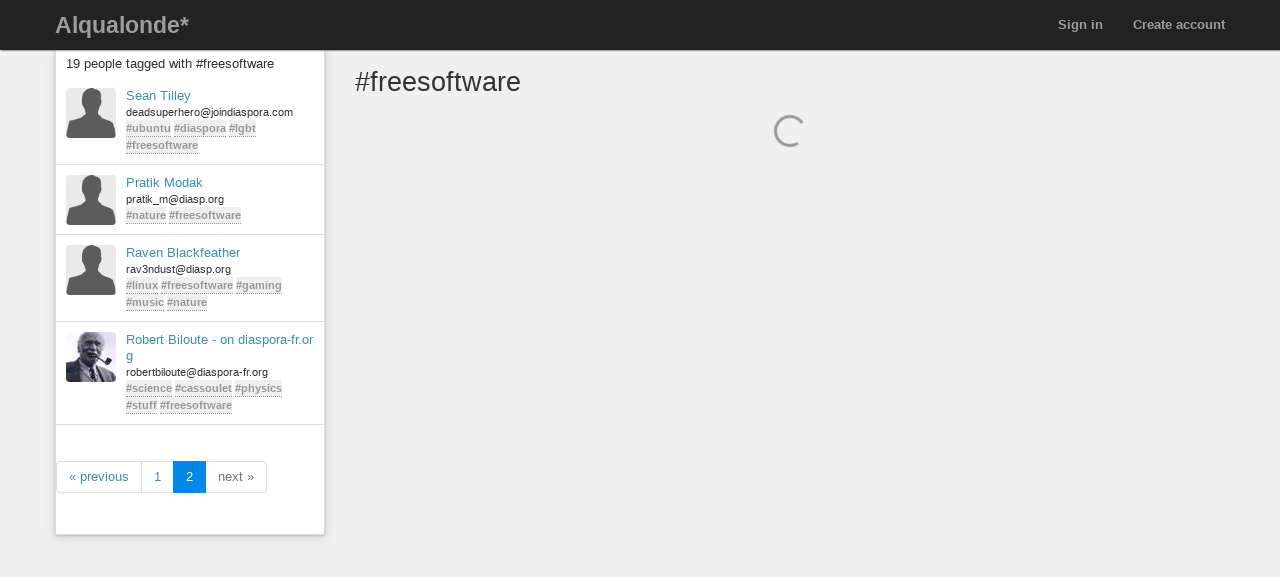

--- FILE ---
content_type: text/html; charset=utf-8
request_url: https://pubpod.alqualonde.org/tags/freesoftware?page=2
body_size: 6335
content:
<!DOCTYPE html>
<html dir='ltr' lang='en'>
<head prefix='og: https://ogp.me/ns# article: https://ogp.me/ns/article# profile: https://ogp.me/ns/profile#'>
<meta content='width=device-width, initial-scale=1' name='viewport'>
<link rel="stylesheet" media="all" href="/assets/color_themes/original/desktop-21262bfaa1ee1d6f0d85ff824ee00afb48fa67b3f101d697652563a1e426e776.css" />
<title>
#freesoftware

</title>
<meta charset='utf-8'>
<meta name="description" content="Posts tagged: freesoftware" />
<meta property="og:description" content="Posts tagged: freesoftware" />
<meta property="og:site_name" content="diaspora* social network" />
<meta property="og:url" content="http://pubpod.alqualonde.org/tags/freesoftware" />
<meta property="og:image" content="https://pubpod.alqualonde.org/assets/branding/logos/asterisk.png" />
<meta property="og:type" content="website" />
<meta name="keywords" content="freesoftware" />
<meta property="og:title" content="#freesoftware" />

<link href='/manifest.json' rel='manifest'>
<!-- favicon -->
<!-- For Apple devices -->
<link href='/assets/apple-touch-icon-c88af90ee9657791102c49a5a66f106589803ec9ceef6b9ed9244f344a3c4f91.png' rel='apple-touch-icon'>
<!-- For Nokia devices -->
<link href='/assets/apple-touch-icon-c88af90ee9657791102c49a5a66f106589803ec9ceef6b9ed9244f344a3c4f91.png' rel='shortcut icon'>
<!-- All others -->
<link href='/assets/favicon-e2960af7cc57eb324213b3a590bb2842fd9bb010a9aecf68c5133993a53e93fe.png' rel='shortcut icon'>
<script src="/assets/jquery3-2311624bb32ec9057d970df2e69b3adecbbb9980dd08d1b5946f4fd0ca802cd3.js"></script>
<script src="/assets/jquery_ujs-7e64ba747d3750942d16756c38f06f941d8a867a4d5b7720d0725209f8769f13.js"></script>
<script nonce="Fln0FHTm2yl+mf9lW6ql/ZjC5vAlFrMhigL41W7wl24=">jQuery.ajaxSetup({'cache': false});</script>
<script nonce="Fln0FHTm2yl+mf9lW6ql/ZjC5vAlFrMhigL41W7wl24=">
//<![CDATA[
window.gon={};gon.appConfig={"chat":{"enabled":false},"settings":{"podname":"Alqualonde*"},"map":{"mapbox":{"enabled":false,"access_token":null,"style":"mapbox/streets-v9"}}};gon.preloads={};
//]]>
</script>
<script src="/assets/main-7daf8e718e5251b91597ffc9a920fce0b92c4f3827b71a1b19f1b2b5c50d316d.js"></script>
<script nonce="Fln0FHTm2yl+mf9lW6ql/ZjC5vAlFrMhigL41W7wl24=">        Diaspora.I18n.load({"cancel":"Cancel","confirm_dialog":"Are you sure?","confirm_unload":"Please confirm that you want to leave this page. Data you have entered won’t be saved.","create":"Create","delete":"Delete","ignore":"Ignore","report":{"prompt":"Please enter a reason:","prompt_default":"e.g. offensive content","name":"Report","status":{"created":"The report has successfully been created","exists":"The report already exists"}},"ignore_user":"Ignore this user?","ignore_failed":"Unable to ignore this user","hide_post":"Hide this post?","hide_post_failed":"Unable to hide this post","remove_post":"Remove this post?","unblock_failed":"Unblocking this user has failed","and":"and","comma":",","edit":"Edit","no_results":"No results found","show_all":"Show all","admins":{"dashboard":{"up_to_date":"Your pod is up to date!","outdated":"Your pod is outdated.","compare_versions":"The latest diaspora* release is \u003c%= latestVersion %\u003e, your pod is running \u003c%= podVersion %\u003e.","error":"Unable to determine latest diaspora* version."}},"admin":{"pods":{"pod":"Pod","ssl":"SSL","ssl_enabled":"SSL enabled","ssl_disabled":"SSL disabled","added":"Added","status":"Status","states":{"unchecked":"Unchecked","no_errors":"OK","dns_failed":"Name resolution (DNS) failed","net_failed":"Connection attempt failed","ssl_failed":"Secure connection (SSL) failed","http_failed":"HTTP connection failed","version_failed":"Unable to retrieve software version","unknown_error":"An unspecified error has happened during the check"},"actions":"Actions","offline_since":"offline since:","last_check":"last check:","more_info":"show more information","check":"perform connection test","recheck":{"success":"The pod was just checked again.","failure":"The check was not performed."},"follow_link":"open link in browser","no_info":"No additional information available at this point","server_software":"Server software:","response_time":"Response time:","ms":{"one":"\u003c%= count %\u003ems","other":"\u003c%= count %\u003ems"},"unknown":"unknown","not_available":"not available","unchecked":{"one":"There is still one pod that hasn't been checked at all.","other":"There are still \u003c%= count %\u003e pods that haven't been checked at all."},"version_failed":{"one":"There is one pod that has no version (old pod, no NodeInfo).","other":"There are \u003c%= count %\u003e pods that have no version (old pods, no NodeInfo)."},"errors":{"one":"The connection test returned an error for one pod.","other":"The connection test returned an error for \u003c%= count %\u003e pods."}}},"aspects":{"name":"Name","create":{"add_a_new_aspect":"Add a new aspect","success":"Your new aspect \u003c%= name %\u003e was created","failure":"Aspect creation failed."}},"errors":{"connection":"Unable to connect to the server."},"timeago":{"prefixAgo":"","prefixFromNow":"","suffixAgo":"ago","suffixFromNow":"from now","inPast":"any moment now","seconds":"less than a minute","minute":"about a minute","minutes":{"one":"1 minute","other":"%d minutes"},"hour":"about an hour","hours":{"one":"about 1 hour","other":"about %d hours"},"day":"a day","days":{"one":"1 day","other":"%d days"},"month":"about a month","months":{"one":"1 month","other":"%d months"},"year":"about a year","years":{"one":"1 year","other":"%d years"},"wordSeparator":" "},"contacts":{"add_contact":"Add contact","aspect_chat_is_enabled":"Contacts in this aspect are able to chat with you.","aspect_chat_is_not_enabled":"Contacts in this aspect are not able to chat with you.","remove_contact":"Remove contact","error_add":"Couldn’t add \u003c%= name %\u003e to the aspect :(","error_remove":"Couldn’t remove \u003c%= name %\u003e from the aspect :(","search_no_results":"No contacts found"},"my_activity":"My activity","my_stream":"Stream","my_aspects":"My aspects","publisher":{"near_from":"Posted from: \u003c%= location %\u003e","option":"Answer","add_option":"Add an answer","question":"Question","markdown_editor":{"preview":"Preview","write":"Write","tooltips":{"bold":"Bold","italic":"Italic","heading":"Heading","insert_link":"Insert link","insert_image":"Insert image","insert_ordered_list":"Insert ordered list","insert_unordered_list":"Insert unordered list","preview":"Preview message","write":"Edit message","cancel":"Cancel message","quote":"Insert quotation","code":"Insert code"},"texts":{"strong":"strong text","italic":"italic text","heading":"heading text","insert_link_description_text":"enter link description here","insert_link_help_text":"Insert link here","insert_image_description_text":"enter image description here","insert_image_help_text":"Insert image link here","insert_image_title":"enter image title here","list":"list text here","quote":"quotation text here","code":"code here"}},"mention_success":"Successfully mentioned: \u003c%= names %\u003e"},"bookmarklet":{"post_something":"Post to diaspora*","post_submit":"Submitting post...","post_success":"Posted! Closing popup window..."},"aspect_dropdown":{"add_to_aspect":"Add contact","select_aspects":"Select aspects","all_aspects":"All aspects","updating":"updating...","mobile_row_checked":"\u003c%= name %\u003e (remove)","mobile_row_unchecked":"\u003c%= name %\u003e (add)","stopped_sharing_with":"You have stopped sharing with \u003c%= name %\u003e.","started_sharing_with":"You have started sharing with \u003c%= name %\u003e!","error":"Couldn’t start sharing with \u003c%= name %\u003e. Are you ignoring them?","error_remove":"Couldn’t remove \u003c%= name %\u003e from the aspect :(","toggle":{"one":"In \u003c%= count %\u003e aspect","other":"In \u003c%= count %\u003e aspects"}},"show_more":"Show more","failed_to_post_message":"Failed to post message!","failed_to_remove":"Failed to remove the entry!","comments":{"show":"Show all comments","hide":"Hide comments","no_comments":"There are no comments yet."},"reshares":{"successful":"The post was successfully reshared!","post":"Reshare \u003c%= name %\u003e’s post?"},"aspect_navigation":{"select_all":"Select all","deselect_all":"Deselect all","no_aspects":"No aspects selected","add_an_aspect":"+ Add an aspect"},"getting_started":{"hey":"Hey, \u003c%= name %\u003e!","no_tags":"Hey, you haven’t followed any tags! Continue anyway?","alright_ill_wait":"All right, I’ll wait.","preparing_your_stream":"Preparing your personalized stream..."},"photo_uploader":{"upload_photos":"Upload photos","looking_good":"OMG, you look awesome!","completed":"\u003c%= file %\u003e completed","error":"A problem occurred while uploading file \u003c%= file %\u003e","invalid_ext":"{file} has invalid extension. Only {extensions} are allowed.","size_error":"{file} is too large, maximum file size is {sizeLimit}.","empty":"{file} is empty, please select files again without it."},"tags":{"wasnt_that_interesting":"OK, I suppose #\u003c%= tagName %\u003e wasn’t all that interesting..."},"people":{"not_found":"... and no one was found","mention":"Mention","message":"Message","edit_my_profile":"Edit my profile","stop_ignoring":"Stop ignoring","helper":{"is_sharing":"\u003c%= name %\u003e is sharing with you","is_not_sharing":"\u003c%= name %\u003e is not sharing with you"}},"profile":{"edit":"Edit","add_some":"Add some","you_have_no_tags":"You have no tags!","bio":"Bio","location":"Location","gender":"Gender","born":"Birthday","photos":"Photos","posts":"Posts"},"conversation":{"create":{"no_recipient":"Hey, you need to add a recipient first!"},"new":{"no_contacts":"You need to add some contacts before you can start a conversation."}},"notifications":{"mark_read":"Mark read","mark_unread":"Mark unread","new_notifications":{"one":"You have \u003c%= count %\u003e unread notification","other":"You have \u003c%= count %\u003e unread notifications"}},"stream":{"hide":"Hide","public":"Public","limited":"Limited","like":"Like","unlike":"Unlike","reshare":"Reshare","comment":"Comment","original_post_deleted":"Original post deleted by author","show_nsfw_post":"Show post","show_nsfw_posts":"Show all","hide_nsfw_posts":"Hide #nsfw posts","follow":"Follow","unfollow":"Unfollow","enable_post_notifications":"Enable notifications for this post","disable_post_notifications":"Disable notifications for this post","permalink":"Permalink","via":"via \u003c%= provider %\u003e","no_posts_yet":"There are no posts to display here yet.","likes":{"zero":"\u003c%= count %\u003e Likes","one":"\u003c%= count %\u003e Like","other":"\u003c%= count %\u003e Likes"},"reshares":{"zero":"\u003c%= count %\u003e Reshares","one":"\u003c%= count %\u003e Reshare","other":"\u003c%= count %\u003e Reshares"},"comments":{"zero":"\u003c%= count %\u003e comments","one":"\u003c%= count %\u003e comment","other":"\u003c%= count %\u003e comments"},"more_comments":{"zero":"Show \u003c%= count %\u003e more comments","one":"Show \u003c%= count %\u003e more comment","other":"Show \u003c%= count %\u003e more comments"},"followed_tag":{"title":"#Followed tags","add_a_tag":"Add a tag","follow":"Follow"},"tags":{"follow":"Follow #\u003c%= tag %\u003e","following":"Following #\u003c%= tag %\u003e","stop_following":"Stop following #\u003c%= tag %\u003e","stop_following_confirm":"Stop following #\u003c%= tag %\u003e?","follow_error":"Couldn’t follow #\u003c%= tag %\u003e :(","stop_following_error":"Couldn’t stop following #\u003c%= tag %\u003e :("}},"header":{"home":"Home","profile":"Profile","contacts":"Contacts","settings":"Settings","help":"Help","admin":"Admin","moderator":"Moderator","log_out":"Log out","toggle_navigation":"Toggle navigation","switch_to_touch_optimized_mode":"Switch to touch-optimized mode","notifications":"Notifications","conversations":"Conversations","search":"Search","recent_notifications":"Recent notifications","mark_all_as_read":"Mark all as read","view_all":"View all","close":"Close"},"viewer":{"reshared":"Reshared"},"poll":{"vote":"Vote","go_to_original_post":"You can participate in this poll on the \u003c%= original_post_link %\u003e.","original_post":"original post","result":"Result","count":{"one":"1 vote so far","other":"\u003c%=count%\u003e votes so far"},"answer_count":{"zero":"0 votes","one":"1 vote","other":"\u003c%=count%\u003e votes"},"show_result":"Show result","close_result":"Hide result","your_vote":"Your vote"},"pluralization_rule":"(function(input) { var runtime = (function(){return this.buildArgsFor=function(t){return[this.n(t),this.i(t),this.f(t),this.t(t),this.v(t),this.w(t)]},this.n=function(t){return this.toNum(t.indexOf(\".\")\u003e-1?this._n(t).replace(/([0]+\\.$)/,\"\"):this._n(t))},this.i=function(t){return this.toNum(this._i(t))},this.f=function(t){return this.toNum(this._f(t))},this.t=function(t){return this.toNum(this._t(t))},this.v=function(t){return this.toNum(this._v(t))},this.w=function(t){return this.toNum(this._w(t))},this.toNum=function(t){return 0==t.length?0:t.indexOf(\".\")\u003e-1?parseFloat(t):parseInt(t)},this._n=function(t){return/(-)?(.*)/.exec(t)[2]},this._i=function(t){return/([\\d]+)(\\..*)?/.exec(this._n(t))[1]},this._f=function(t){return/([\\d]+\\.?)(.*)/.exec(this._n(t))[2]},this._t=function(t){return this._f(t).replace(/([0]+$)/,\"\")},this._v=function(t){return this._f(t).length.toString()},this._w=function(t){return this._t(t).length.toString()},this}).call({}); var num = input.toString(); var n = runtime.n(num); var i = runtime.i(num); var v = runtime.v(num); var w = runtime.w(num); var f = runtime.f(num); var t = runtime.t(num); return ((i == 1 \u0026\u0026 v == 0) ? 'one' : 'other'); })","pod_name":"Alqualonde*"},
                           "en",
                           {"cancel":"Cancel","confirm_dialog":"Are you sure?","confirm_unload":"Please confirm that you want to leave this page. Data you have entered won’t be saved.","create":"Create","delete":"Delete","ignore":"Ignore","report":{"prompt":"Please enter a reason:","prompt_default":"e.g. offensive content","name":"Report","status":{"created":"The report has successfully been created","exists":"The report already exists"}},"ignore_user":"Ignore this user?","ignore_failed":"Unable to ignore this user","hide_post":"Hide this post?","hide_post_failed":"Unable to hide this post","remove_post":"Remove this post?","unblock_failed":"Unblocking this user has failed","and":"and","comma":",","edit":"Edit","no_results":"No results found","show_all":"Show all","admins":{"dashboard":{"up_to_date":"Your pod is up to date!","outdated":"Your pod is outdated.","compare_versions":"The latest diaspora* release is \u003c%= latestVersion %\u003e, your pod is running \u003c%= podVersion %\u003e.","error":"Unable to determine latest diaspora* version."}},"admin":{"pods":{"pod":"Pod","ssl":"SSL","ssl_enabled":"SSL enabled","ssl_disabled":"SSL disabled","added":"Added","status":"Status","states":{"unchecked":"Unchecked","no_errors":"OK","dns_failed":"Name resolution (DNS) failed","net_failed":"Connection attempt failed","ssl_failed":"Secure connection (SSL) failed","http_failed":"HTTP connection failed","version_failed":"Unable to retrieve software version","unknown_error":"An unspecified error has happened during the check"},"actions":"Actions","offline_since":"offline since:","last_check":"last check:","more_info":"show more information","check":"perform connection test","recheck":{"success":"The pod was just checked again.","failure":"The check was not performed."},"follow_link":"open link in browser","no_info":"No additional information available at this point","server_software":"Server software:","response_time":"Response time:","ms":{"one":"\u003c%= count %\u003ems","other":"\u003c%= count %\u003ems"},"unknown":"unknown","not_available":"not available","unchecked":{"one":"There is still one pod that hasn't been checked at all.","other":"There are still \u003c%= count %\u003e pods that haven't been checked at all."},"version_failed":{"one":"There is one pod that has no version (old pod, no NodeInfo).","other":"There are \u003c%= count %\u003e pods that have no version (old pods, no NodeInfo)."},"errors":{"one":"The connection test returned an error for one pod.","other":"The connection test returned an error for \u003c%= count %\u003e pods."}}},"aspects":{"name":"Name","create":{"add_a_new_aspect":"Add a new aspect","success":"Your new aspect \u003c%= name %\u003e was created","failure":"Aspect creation failed."}},"errors":{"connection":"Unable to connect to the server."},"timeago":{"prefixAgo":"","prefixFromNow":"","suffixAgo":"ago","suffixFromNow":"from now","inPast":"any moment now","seconds":"less than a minute","minute":"about a minute","minutes":{"one":"1 minute","other":"%d minutes"},"hour":"about an hour","hours":{"one":"about 1 hour","other":"about %d hours"},"day":"a day","days":{"one":"1 day","other":"%d days"},"month":"about a month","months":{"one":"1 month","other":"%d months"},"year":"about a year","years":{"one":"1 year","other":"%d years"},"wordSeparator":" "},"contacts":{"add_contact":"Add contact","aspect_chat_is_enabled":"Contacts in this aspect are able to chat with you.","aspect_chat_is_not_enabled":"Contacts in this aspect are not able to chat with you.","remove_contact":"Remove contact","error_add":"Couldn’t add \u003c%= name %\u003e to the aspect :(","error_remove":"Couldn’t remove \u003c%= name %\u003e from the aspect :(","search_no_results":"No contacts found"},"my_activity":"My activity","my_stream":"Stream","my_aspects":"My aspects","publisher":{"near_from":"Posted from: \u003c%= location %\u003e","option":"Answer","add_option":"Add an answer","question":"Question","markdown_editor":{"preview":"Preview","write":"Write","tooltips":{"bold":"Bold","italic":"Italic","heading":"Heading","insert_link":"Insert link","insert_image":"Insert image","insert_ordered_list":"Insert ordered list","insert_unordered_list":"Insert unordered list","preview":"Preview message","write":"Edit message","cancel":"Cancel message","quote":"Insert quotation","code":"Insert code"},"texts":{"strong":"strong text","italic":"italic text","heading":"heading text","insert_link_description_text":"enter link description here","insert_link_help_text":"Insert link here","insert_image_description_text":"enter image description here","insert_image_help_text":"Insert image link here","insert_image_title":"enter image title here","list":"list text here","quote":"quotation text here","code":"code here"}},"mention_success":"Successfully mentioned: \u003c%= names %\u003e"},"bookmarklet":{"post_something":"Post to diaspora*","post_submit":"Submitting post...","post_success":"Posted! Closing popup window..."},"aspect_dropdown":{"add_to_aspect":"Add contact","select_aspects":"Select aspects","all_aspects":"All aspects","updating":"updating...","mobile_row_checked":"\u003c%= name %\u003e (remove)","mobile_row_unchecked":"\u003c%= name %\u003e (add)","stopped_sharing_with":"You have stopped sharing with \u003c%= name %\u003e.","started_sharing_with":"You have started sharing with \u003c%= name %\u003e!","error":"Couldn’t start sharing with \u003c%= name %\u003e. Are you ignoring them?","error_remove":"Couldn’t remove \u003c%= name %\u003e from the aspect :(","toggle":{"one":"In \u003c%= count %\u003e aspect","other":"In \u003c%= count %\u003e aspects"}},"show_more":"Show more","failed_to_post_message":"Failed to post message!","failed_to_remove":"Failed to remove the entry!","comments":{"show":"Show all comments","hide":"Hide comments","no_comments":"There are no comments yet."},"reshares":{"successful":"The post was successfully reshared!","post":"Reshare \u003c%= name %\u003e’s post?"},"aspect_navigation":{"select_all":"Select all","deselect_all":"Deselect all","no_aspects":"No aspects selected","add_an_aspect":"+ Add an aspect"},"getting_started":{"hey":"Hey, \u003c%= name %\u003e!","no_tags":"Hey, you haven’t followed any tags! Continue anyway?","alright_ill_wait":"All right, I’ll wait.","preparing_your_stream":"Preparing your personalized stream..."},"photo_uploader":{"upload_photos":"Upload photos","looking_good":"OMG, you look awesome!","completed":"\u003c%= file %\u003e completed","error":"A problem occurred while uploading file \u003c%= file %\u003e","invalid_ext":"{file} has invalid extension. Only {extensions} are allowed.","size_error":"{file} is too large, maximum file size is {sizeLimit}.","empty":"{file} is empty, please select files again without it."},"tags":{"wasnt_that_interesting":"OK, I suppose #\u003c%= tagName %\u003e wasn’t all that interesting..."},"people":{"not_found":"... and no one was found","mention":"Mention","message":"Message","edit_my_profile":"Edit my profile","stop_ignoring":"Stop ignoring","helper":{"is_sharing":"\u003c%= name %\u003e is sharing with you","is_not_sharing":"\u003c%= name %\u003e is not sharing with you"}},"profile":{"edit":"Edit","add_some":"Add some","you_have_no_tags":"You have no tags!","bio":"Bio","location":"Location","gender":"Gender","born":"Birthday","photos":"Photos","posts":"Posts"},"conversation":{"create":{"no_recipient":"Hey, you need to add a recipient first!"},"new":{"no_contacts":"You need to add some contacts before you can start a conversation."}},"notifications":{"mark_read":"Mark read","mark_unread":"Mark unread","new_notifications":{"one":"You have \u003c%= count %\u003e unread notification","other":"You have \u003c%= count %\u003e unread notifications"}},"stream":{"hide":"Hide","public":"Public","limited":"Limited","like":"Like","unlike":"Unlike","reshare":"Reshare","comment":"Comment","original_post_deleted":"Original post deleted by author","show_nsfw_post":"Show post","show_nsfw_posts":"Show all","hide_nsfw_posts":"Hide #nsfw posts","follow":"Follow","unfollow":"Unfollow","enable_post_notifications":"Enable notifications for this post","disable_post_notifications":"Disable notifications for this post","permalink":"Permalink","via":"via \u003c%= provider %\u003e","no_posts_yet":"There are no posts to display here yet.","likes":{"zero":"\u003c%= count %\u003e Likes","one":"\u003c%= count %\u003e Like","other":"\u003c%= count %\u003e Likes"},"reshares":{"zero":"\u003c%= count %\u003e Reshares","one":"\u003c%= count %\u003e Reshare","other":"\u003c%= count %\u003e Reshares"},"comments":{"zero":"\u003c%= count %\u003e comments","one":"\u003c%= count %\u003e comment","other":"\u003c%= count %\u003e comments"},"more_comments":{"zero":"Show \u003c%= count %\u003e more comments","one":"Show \u003c%= count %\u003e more comment","other":"Show \u003c%= count %\u003e more comments"},"followed_tag":{"title":"#Followed tags","add_a_tag":"Add a tag","follow":"Follow"},"tags":{"follow":"Follow #\u003c%= tag %\u003e","following":"Following #\u003c%= tag %\u003e","stop_following":"Stop following #\u003c%= tag %\u003e","stop_following_confirm":"Stop following #\u003c%= tag %\u003e?","follow_error":"Couldn’t follow #\u003c%= tag %\u003e :(","stop_following_error":"Couldn’t stop following #\u003c%= tag %\u003e :("}},"header":{"home":"Home","profile":"Profile","contacts":"Contacts","settings":"Settings","help":"Help","admin":"Admin","moderator":"Moderator","log_out":"Log out","toggle_navigation":"Toggle navigation","switch_to_touch_optimized_mode":"Switch to touch-optimized mode","notifications":"Notifications","conversations":"Conversations","search":"Search","recent_notifications":"Recent notifications","mark_all_as_read":"Mark all as read","view_all":"View all","close":"Close"},"viewer":{"reshared":"Reshared"},"poll":{"vote":"Vote","go_to_original_post":"You can participate in this poll on the \u003c%= original_post_link %\u003e.","original_post":"original post","result":"Result","count":{"one":"1 vote so far","other":"\u003c%=count%\u003e votes so far"},"answer_count":{"zero":"0 votes","one":"1 vote","other":"\u003c%=count%\u003e votes"},"show_result":"Show result","close_result":"Hide result","your_vote":"Your vote"},"pluralization_rule":"(function(input) { var runtime = (function(){return this.buildArgsFor=function(t){return[this.n(t),this.i(t),this.f(t),this.t(t),this.v(t),this.w(t)]},this.n=function(t){return this.toNum(t.indexOf(\".\")\u003e-1?this._n(t).replace(/([0]+\\.$)/,\"\"):this._n(t))},this.i=function(t){return this.toNum(this._i(t))},this.f=function(t){return this.toNum(this._f(t))},this.t=function(t){return this.toNum(this._t(t))},this.v=function(t){return this.toNum(this._v(t))},this.w=function(t){return this.toNum(this._w(t))},this.toNum=function(t){return 0==t.length?0:t.indexOf(\".\")\u003e-1?parseFloat(t):parseInt(t)},this._n=function(t){return/(-)?(.*)/.exec(t)[2]},this._i=function(t){return/([\\d]+)(\\..*)?/.exec(this._n(t))[1]},this._f=function(t){return/([\\d]+\\.?)(.*)/.exec(this._n(t))[2]},this._t=function(t){return this._f(t).replace(/([0]+$)/,\"\")},this._v=function(t){return this._f(t).length.toString()},this._w=function(t){return this._t(t).length.toString()},this}).call({}); var num = input.toString(); var n = runtime.n(num); var i = runtime.i(num); var v = runtime.v(num); var w = runtime.w(num); var f = runtime.f(num); var t = runtime.t(num); return ((i == 1 \u0026\u0026 v == 0) ? 'one' : 'other'); })","pod_name":"Alqualonde*"});
        Diaspora.Page = "TagsShow";
</script>

<meta name="csrf-param" content="authenticity_token" />
<meta name="csrf-token" content="0Az-Led4qbhvqAbZ0AlhZIuPecylD4dAtqD5ChpNlJD4uIIFtP2FqmxZT8IYok-PL1YNn_gMgpMXcEY3gvzIKw" />




</head>
<body class='page-tags action-show'>
<header>
<div class='dark-header'>
<nav class='navbar navbar-inverse navbar-fixed-top'>
<div class='container-fluid'>
<div class='row'>
<div class='col-md-12'>
<div class='not-connected-menu'>
<div class='navbar-header navbar-left'>
<div class='hidden-xs'>
<a class="navbar-brand" href="/">Alqualonde*</a>
</div>
<div class='visible-xs-block header-title'>
<a class="navbar-brand" href="/"><img class="img-responsive" src="/assets/branding/logos/asterisk_white_mobile-e8969c5be4d8404eb7cde3f6365421f08f2f0ba5a5020e69c1221b6df0875b72.png" /></a>
</div>
</div>
<ul class='nav navbar-nav navbar-right'>
<li><a class="login" href="/users/sign_up">Create account</a></li>
<li><a class="login" href="/users/sign_in">Sign in</a></li>
</ul>

</div>
</div>
</div>
</div>
</nav>
</div>
</header>


<noscript>
<div class='noscript'>
<h3>This website requires JavaScript to function properly. If you disabled JavaScript, please enable it and refresh this page.</h3>
</div>
</noscript>
<div class='container-fluid' id='tags_show'>
<div class='row'>
<div class='col-md-3 hidden-xs'>
<div class='sidebar'>
<div class='sidebar-header clearfix'>
<h3>
19 people tagged with #freesoftware
</h3>
</div>
<div class='side_stream stream'>
<div id='people-stream'>
<div class='media stream-element' id='790'>
<div class='media-object pull-left'>
<a href="/people/4d03a3b82c17435d4a003eb2"><img alt="Sean Tilley" class="avatar img-responsive center-block" title="Sean Tilley" data-person_id="790" src="https://joindiaspora.com/uploads/images/thumb_small_1b1026d658fed00da699.jpg" /></a>
</div>
<div class='media-body'>
<a data-hovercard="/people/4d03a3b82c17435d4a003eb2" href="/people/4d03a3b82c17435d4a003eb2" class="name">Sean Tilley</a>
<div class='info diaspora_handle'>
deadsuperhero@joindiaspora.com
</div>
<div class='info tags'>
<a class="tag" href="/tags/ubuntu">#ubuntu</a> <a class="tag" href="/tags/diaspora">#diaspora</a> <a class="tag" href="/tags/lgbt">#lgbt</a> <a class="tag" href="/tags/freesoftware">#freesoftware</a>
</div>
</div>
</div>
<div class='media stream-element' id='69058'>
<div class='media-object pull-left'>
<a href="/people/89d4d0f01b64013a86ff28a1592b385a"><img alt="Pratik Modak" class="avatar img-responsive center-block" title="Pratik Modak" data-person_id="69058" src="https://diasp.org/uploads/images/thumb_small_f408f8b7e9800a35c376.jpg" /></a>
</div>
<div class='media-body'>
<a data-hovercard="/people/89d4d0f01b64013a86ff28a1592b385a" href="/people/89d4d0f01b64013a86ff28a1592b385a" class="name">Pratik Modak</a>
<div class='info diaspora_handle'>
pratik_m@diasp.org
</div>
<div class='info tags'>
<a class="tag" href="/tags/nature">#nature</a> <a class="tag" href="/tags/freesoftware">#freesoftware</a>
</div>
</div>
</div>
<div class='media stream-element' id='64666'>
<div class='media-object pull-left'>
<a href="/people/7c9d72a02011013919a67085c2fdcc0b"><img alt="Raven Blackfeather" class="avatar img-responsive center-block" title="Raven Blackfeather" data-person_id="64666" src="https://diasp.org/uploads/images/thumb_small_1ceb80f586915cbb5a4a.jpeg" /></a>
</div>
<div class='media-body'>
<a data-hovercard="/people/7c9d72a02011013919a67085c2fdcc0b" href="/people/7c9d72a02011013919a67085c2fdcc0b" class="name">Raven Blackfeather</a>
<div class='info diaspora_handle'>
rav3ndust@diasp.org
</div>
<div class='info tags'>
<a class="tag" href="/tags/linux">#linux</a> <a class="tag" href="/tags/freesoftware">#freesoftware</a> <a class="tag" href="/tags/gaming">#gaming</a> <a class="tag" href="/tags/music">#music</a> <a class="tag" href="/tags/nature">#nature</a>
</div>
</div>
</div>
<div class='media stream-element' id='1551'>
<div class='media-object pull-left'>
<a href="/people/a6d84ada500300de"><img alt="Robert Biloute - on diaspora-fr.org" class="avatar img-responsive center-block" title="Robert Biloute - on diaspora-fr.org" data-person_id="1551" src="https://diaspora-fr.org/uploads/images/thumb_small_e60232b1771a7832921f.jpeg" /></a>
</div>
<div class='media-body'>
<a data-hovercard="/people/a6d84ada500300de" href="/people/a6d84ada500300de" class="name">Robert Biloute - on diaspora-fr.org</a>
<div class='info diaspora_handle'>
robertbiloute@diaspora-fr.org
</div>
<div class='info tags'>
<a class="tag" href="/tags/science">#science</a> <a class="tag" href="/tags/cassoulet">#cassoulet</a> <a class="tag" href="/tags/physics">#physics</a> <a class="tag" href="/tags/stuff">#stuff</a> <a class="tag" href="/tags/freesoftware">#freesoftware</a>
</div>
</div>
</div>
<div role="navigation" aria-label="Pagination" class="pagination"><ul class="pagination"><li class="prev previous_page "><a rel="prev" href="/tags/freesoftware?page=1">&laquo; previous</a></li> <li><a rel="prev" href="/tags/freesoftware?page=1">1</a></li> <li class="active"><a href="/tags/freesoftware?page=2">2</a></li> <li class="next next_page disabled"><a href="#">next &raquo;</a></li></ul></div>
</div>

</div>
</div>
</div>
<div class='col-md-9'>
<div class='stream-container'>
<div id='author_info'>
<h2>
#freesoftware
</h2>
</div>
<div class='stream' id='main-stream'></div>
<div id='paginate'>
<div class='loader hidden'>
<div class='spinner'></div>
</div>
</div>
</div>
</div>
</div>
</div>


<div class='blueimp-gallery blueimp-gallery-controls' id='blueimp-gallery'>
<div class='slides'></div>
<a class='prev'>
<div class='entypo-chevron-small-left'></div>
</a>
<a class='next'>
<div class='entypo-chevron-small-right'></div>
</a>
<a class='close'>
<div class='entypo-cross'></div>
</a>
<a class='play-pause'></a>
<ol class='indicator'></ol>
</div>
<div id='flash-container'></div>
<a class='entypo-chevron-up back-to-top' href='#' id='back-to-top' title='Back to top'></a>
</body>
</html>

